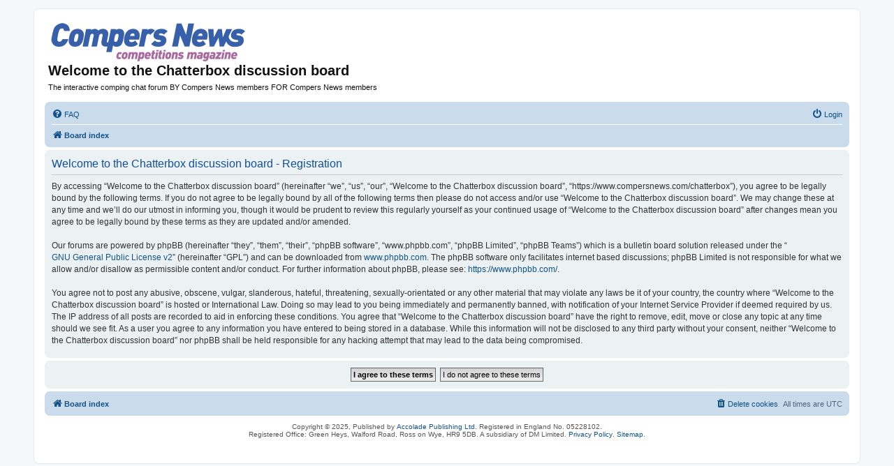

--- FILE ---
content_type: text/css
request_url: https://www.compersnews.com/chatterbox/ext/paul999/mention/styles/all/theme/mention.css?assets_version=139
body_size: 95
content:
.mention {
    font-weight: bold;
}

.tribute-container {
    min-width: 85px;
}

--- FILE ---
content_type: text/css
request_url: https://www.compersnews.com/chatterbox/styles/prosilver/theme/overrides.css?v=2
body_size: 567
content:
/* Compers News overrides */

.headerbar {background:#fff;}
.headerbar img {margin:0;padding:0;max-width:287px !important;}
.headerbar h1,
.headerbar p {color:#111;margin-top:2px;margin-bottom:5px;}

/* Resolve unread posts problem - headings and additional meta data overlapping in index */

.row-item .responsive-show.left-box {
	display:block !important;
	padding-right:10px;
}

.row-item span.responsive-show.left-box {
	opacity:0;
	height:1px;
	width:1px;
	padding:0;
}

/* php_debug warning at bottom of page */
html b {font-weight:normal;}
html #wrap b {font-weight:bold;}


@media (max-width: 700px) {
	.row-item span.responsive-show.left-box {
		opacity:1;
		height:auto;
		width:auto;
	}
}

/* Sitewide message */

.mw-message {
/* 	display:block !important; */
	display:none !important;
	
	width:85%;
	min-height:20px;
	background:#bfffdf;
	clear:both;
	padding:10px;
	margin:0 auto !important;
	border-radius:5px;
	color:#111;
	font-size:1.3em;
	line-height:1.4em;
}

.mw-message a {
	text-decoration: underline;
}

/* Colour of dislike button */

.fa-thumbs-o-down {
color:red !important;
}